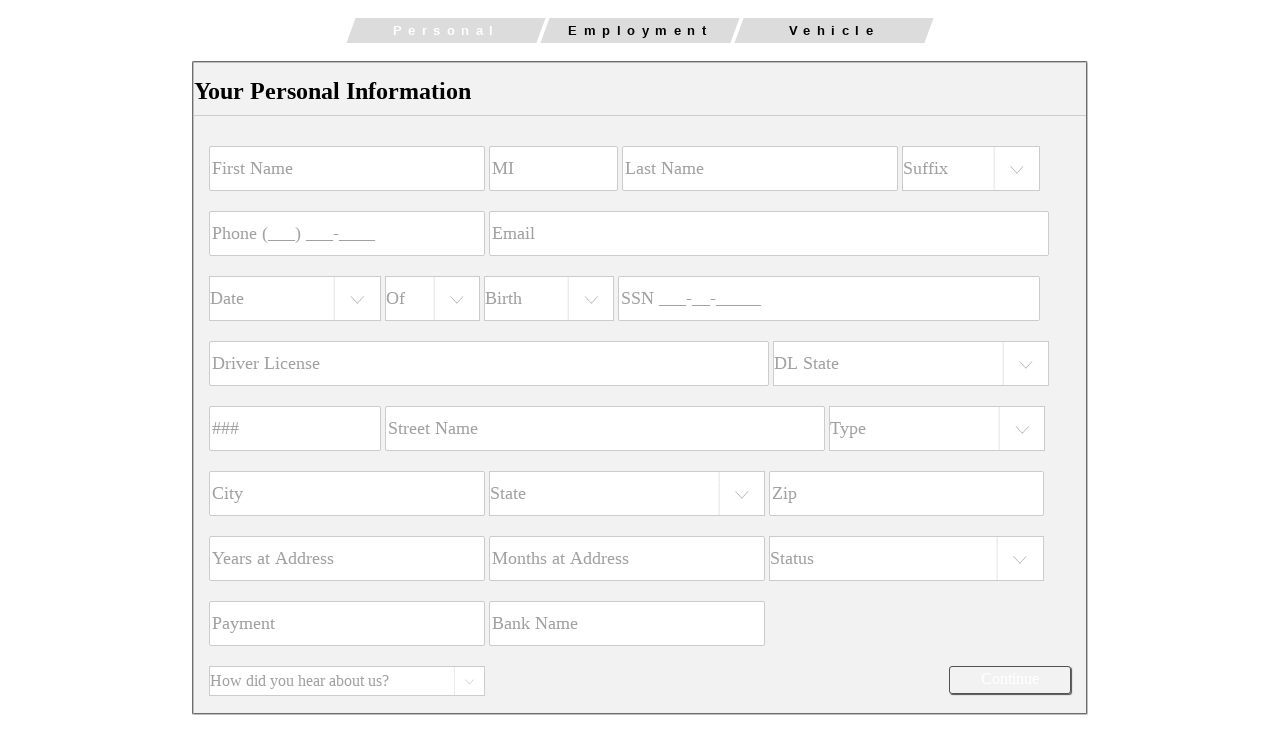

--- FILE ---
content_type: text/html; charset=utf-8
request_url: https://vms.autorevo.com/credit_application/new?id=32d1f7bb-4bd5-4569-b027-3412a9f76bdc&iid=7307802
body_size: 10271
content:
<html>
<head>
<script src="https://ajax.googleapis.com/ajax/libs/jquery/1.11.0/jquery.min.js" type="text/javascript"></script>
<link href="/assets/credit_application-9bd4a77feae0a1509cdd7593db1cbeca.css" media="screen" rel="stylesheet" type="text/css" />
<meta content='width=device-width, initial-scale=1, user-scalable=no' name='viewport'>
<style>
  .nextify, input[type="submit"] {
    background: #;
    color: #FFF;
  }
  fieldset {
     border: 1px solid #;
  }
  .notice {
    color: #;
  }
  .active-progress {
    background-color: # !important;
    color: #FFF !important;
  }
</style>
</head>
<body>
<div id='credit-content'>
<div id='header'>
</div>
<div style='clear:both'></div>
<div class='progress'>
<span class='active-progress' id='progress-first'>
<div>
Personal
</div>
</span>
<span id='progress-second'>
<div>
Employment
</div>
</span>
<span id='progress-co'>
<div>
Co-Applicant
</div>
</span>
<span id='progress-final'>
<div>
Vehicle
</div>
</span>
</div>
<br>
<div>
<form accept-charset="UTF-8" action="https://vms.autorevo.com/credit_application" autocomplete="off" class="new_credit_application" id="new_credit_application" method="post"><div style="margin:0;padding:0;display:inline"><input name="utf8" type="hidden" value="&#x2713;" /><input name="authenticity_token" type="hidden" value="LaPaWxicYVmV0jajTM04dvNFBhQS0xhqeT43JfKq/uM=" /></div><input id="credit_application_AccountID" name="credit_application[AccountID]" type="hidden" value="2665" />
<input id="credit_application_InventoryID" name="credit_application[InventoryID]" type="hidden" value="7307802" />
<fieldset class='active-fs' id='fs-first'>
<div id='personal'>
<h2 class='credit-header'>
Your Personal Information
</h2>
<input class="required-first validate" id="credit_application_first" name="credit_application[first]" placeholder="First Name" type="text" />
<input id="credit_application_middle" maxlength="2" name="credit_application[middle]" placeholder="MI" type="text" />
<input class="required-first validate" id="credit_application_last" name="credit_application[last]" placeholder="Last Name" type="text" />
<select id="credit_application_suffix" name="credit_application[suffix]"><option value="">Suffix</option>
<option value="Jr">Jr</option>
<option value="Sr">Sr</option>
<option value="I">I</option>
<option value="II">II</option>
<option value="III">III</option>
<option value="IV">IV</option></select>
<input class="required-first validate" id="credit_application_phone" name="credit_application[phone]" placeholder="Phone (___) ___-____" type="text" />
<input class="required-first validate" id="credit_application_email" name="credit_application[email]" placeholder="Email" type="email" />
<select class="required-first validate" id="credit_application_DOB_2i" name="credit_application[DOB(2i)]">
<option value="">Date</option>
<option value="1">January</option>
<option value="2">February</option>
<option value="3">March</option>
<option value="4">April</option>
<option value="5">May</option>
<option value="6">June</option>
<option value="7">July</option>
<option value="8">August</option>
<option value="9">September</option>
<option value="10">October</option>
<option value="11">November</option>
<option value="12">December</option>
</select>
<select class="required-first validate" id="credit_application_DOB_3i" name="credit_application[DOB(3i)]">
<option value="">Of</option>
<option value="1">1</option>
<option value="2">2</option>
<option value="3">3</option>
<option value="4">4</option>
<option value="5">5</option>
<option value="6">6</option>
<option value="7">7</option>
<option value="8">8</option>
<option value="9">9</option>
<option value="10">10</option>
<option value="11">11</option>
<option value="12">12</option>
<option value="13">13</option>
<option value="14">14</option>
<option value="15">15</option>
<option value="16">16</option>
<option value="17">17</option>
<option value="18">18</option>
<option value="19">19</option>
<option value="20">20</option>
<option value="21">21</option>
<option value="22">22</option>
<option value="23">23</option>
<option value="24">24</option>
<option value="25">25</option>
<option value="26">26</option>
<option value="27">27</option>
<option value="28">28</option>
<option value="29">29</option>
<option value="30">30</option>
<option value="31">31</option>
</select>
<select class="required-first validate" id="credit_application_DOB_1i" name="credit_application[DOB(1i)]">
<option value="">Birth</option>
<option value="2008">2008</option>
<option value="2007">2007</option>
<option value="2006">2006</option>
<option value="2005">2005</option>
<option value="2004">2004</option>
<option value="2003">2003</option>
<option value="2002">2002</option>
<option value="2001">2001</option>
<option value="2000">2000</option>
<option value="1999">1999</option>
<option value="1998">1998</option>
<option value="1997">1997</option>
<option value="1996">1996</option>
<option value="1995">1995</option>
<option value="1994">1994</option>
<option value="1993">1993</option>
<option value="1992">1992</option>
<option value="1991">1991</option>
<option value="1990">1990</option>
<option value="1989">1989</option>
<option value="1988">1988</option>
<option value="1987">1987</option>
<option value="1986">1986</option>
<option value="1985">1985</option>
<option value="1984">1984</option>
<option value="1983">1983</option>
<option value="1982">1982</option>
<option value="1981">1981</option>
<option value="1980">1980</option>
<option value="1979">1979</option>
<option value="1978">1978</option>
<option value="1977">1977</option>
<option value="1976">1976</option>
<option value="1975">1975</option>
<option value="1974">1974</option>
<option value="1973">1973</option>
<option value="1972">1972</option>
<option value="1971">1971</option>
<option value="1970">1970</option>
<option value="1969">1969</option>
<option value="1968">1968</option>
<option value="1967">1967</option>
<option value="1966">1966</option>
<option value="1965">1965</option>
<option value="1964">1964</option>
<option value="1963">1963</option>
<option value="1962">1962</option>
<option value="1961">1961</option>
<option value="1960">1960</option>
<option value="1959">1959</option>
<option value="1958">1958</option>
<option value="1957">1957</option>
<option value="1956">1956</option>
<option value="1955">1955</option>
<option value="1954">1954</option>
<option value="1953">1953</option>
<option value="1952">1952</option>
<option value="1951">1951</option>
<option value="1950">1950</option>
<option value="1949">1949</option>
<option value="1948">1948</option>
<option value="1947">1947</option>
<option value="1946">1946</option>
<option value="1945">1945</option>
<option value="1944">1944</option>
<option value="1943">1943</option>
<option value="1942">1942</option>
<option value="1941">1941</option>
<option value="1940">1940</option>
<option value="1939">1939</option>
<option value="1938">1938</option>
<option value="1937">1937</option>
<option value="1936">1936</option>
<option value="1935">1935</option>
<option value="1934">1934</option>
<option value="1933">1933</option>
<option value="1932">1932</option>
<option value="1931">1931</option>
<option value="1930">1930</option>
<option value="1929">1929</option>
<option value="1928">1928</option>
<option value="1927">1927</option>
</select>

<input class="required-first validate" id="credit_application_social" name="credit_application[social]" placeholder="SSN ___-__-_____" type="text" />
<input class="required-first validate" id="credit_application_driver_license" name="credit_application[driver_license]" placeholder="Driver License" type="text" />
<select class="required-first validate" id="credit_application_driver_license_state" name="credit_application[driver_license_state]"><option value="">DL State</option>
<option value="AL">ALABAMA</option>
<option value="AK">ALASKA</option>
<option value="AZ">ARIZONA</option>
<option value="AR">ARKANSAS</option>
<option value="CA">CALIFORNIA</option>
<option value="CO">COLORADO</option>
<option value="CT">CONNECTICUT</option>
<option value="DE">DELAWARE</option>
<option value="DC">DISTRICT OF COLUMBIA</option>
<option value="FL">FLORIDA</option>
<option value="GA">GEORGIA</option>
<option value="HI">HAWAII</option>
<option value="ID">IDAHO</option>
<option value="IL">ILLINOIS</option>
<option value="IN">INDIANA</option>
<option value="IA">IOWA</option>
<option value="KS">KANSAS</option>
<option value="KY">KENTUCKY</option>
<option value="LA">LOUISIANA</option>
<option value="ME">MAINE</option>
<option value="MD">MARYLAND</option>
<option value="MA">MASSACHUSETTS</option>
<option value="MI">MICHIGAN</option>
<option value="MN">MINNESOTA</option>
<option value="MS">MISSISSIPPI</option>
<option value="MO">MISSOURI</option>
<option value="MT">MONTANA</option>
<option value="NE">NEBRASKA</option>
<option value="NV">NEVADA</option>
<option value="NH">NEW HAMPSHIRE</option>
<option value="NJ">NEW JERSEY</option>
<option value="NM">NEW MEXICO</option>
<option value="NY">NEW YORK</option>
<option value="NC">NORTH CAROLINA</option>
<option value="ND">NORTH DAKOTA</option>
<option value="OH">OHIO</option>
<option value="OK">OKLAHOMA</option>
<option value="OR">OREGON</option>
<option value="PA">PENNSYLVANIA</option>
<option value="RI">RHODE ISLAND</option>
<option value="SC">SOUTH CAROLINA</option>
<option value="SD">SOUTH DAKOTA</option>
<option value="TN">TENNESSEE</option>
<option value="TX">TEXAS</option>
<option value="UT">UTAH</option>
<option value="VT">VERMONT</option>
<option value="VA">VIRGINIA</option>
<option value="WA">WASHINGTON</option>
<option value="WV">WEST VIRGINIA</option>
<option value="WI">WISCONSIN</option>
<option value="WY">WYOMING</option></select>
<input class="required-first validate" id="credit_application_address_num" maxlength="6" name="credit_application[address_num]" placeholder="###" type="text" />
<input class="required-first validate" id="credit_application_address" name="credit_application[address]" placeholder="Street Name" type="text" />
<select class="required-first validate" id="credit_application_address_type" name="credit_application[address_type]"><option value="">Type</option>
<option value="AVE">AVE</option>
<option value="BLVD">BLVD</option>
<option value="CIR">CIR</option>
<option value="CT">CT</option>
<option value="CRES">CRES</option>
<option value="DR">DR</option>
<option value="FWY">FWY</option>
<option value="HWY">HWY</option>
<option value="LN">LN</option>
<option value="LOOP">LOOP</option>
<option value="PKWY">PKWY</option>
<option value="PL">PL</option>
<option value="PLZ">PLZ</option>
<option value="RD">RD</option>
<option value="SQ">SQ</option>
<option value="ST">ST</option>
<option value="TER">TER</option>
<option value="TRL">TRL</option>
<option value="TPKE">TPKE</option>
<option value="WAY">WAY</option></select>
<input class="required-first validate" id="credit_application_city" name="credit_application[city]" placeholder="City" type="text" />
<select class="required-first validate" id="credit_application_state" name="credit_application[state]"><option value="">State</option>
<option value="AL">ALABAMA</option>
<option value="AK">ALASKA</option>
<option value="AZ">ARIZONA</option>
<option value="AR">ARKANSAS</option>
<option value="CA">CALIFORNIA</option>
<option value="CO">COLORADO</option>
<option value="CT">CONNECTICUT</option>
<option value="DE">DELAWARE</option>
<option value="DC">DISTRICT OF COLUMBIA</option>
<option value="FL">FLORIDA</option>
<option value="GA">GEORGIA</option>
<option value="HI">HAWAII</option>
<option value="ID">IDAHO</option>
<option value="IL">ILLINOIS</option>
<option value="IN">INDIANA</option>
<option value="IA">IOWA</option>
<option value="KS">KANSAS</option>
<option value="KY">KENTUCKY</option>
<option value="LA">LOUISIANA</option>
<option value="ME">MAINE</option>
<option value="MD">MARYLAND</option>
<option value="MA">MASSACHUSETTS</option>
<option value="MI">MICHIGAN</option>
<option value="MN">MINNESOTA</option>
<option value="MS">MISSISSIPPI</option>
<option value="MO">MISSOURI</option>
<option value="MT">MONTANA</option>
<option value="NE">NEBRASKA</option>
<option value="NV">NEVADA</option>
<option value="NH">NEW HAMPSHIRE</option>
<option value="NJ">NEW JERSEY</option>
<option value="NM">NEW MEXICO</option>
<option value="NY">NEW YORK</option>
<option value="NC">NORTH CAROLINA</option>
<option value="ND">NORTH DAKOTA</option>
<option value="OH">OHIO</option>
<option value="OK">OKLAHOMA</option>
<option value="OR">OREGON</option>
<option value="PA">PENNSYLVANIA</option>
<option value="RI">RHODE ISLAND</option>
<option value="SC">SOUTH CAROLINA</option>
<option value="SD">SOUTH DAKOTA</option>
<option value="TN">TENNESSEE</option>
<option value="TX">TEXAS</option>
<option value="UT">UTAH</option>
<option value="VT">VERMONT</option>
<option value="VA">VIRGINIA</option>
<option value="WA">WASHINGTON</option>
<option value="WV">WEST VIRGINIA</option>
<option value="WI">WISCONSIN</option>
<option value="WY">WYOMING</option></select>
<input class="required-first validate" id="credit_application_ZIP" name="credit_application[ZIP]" placeholder="Zip" type="text" />
<input class="required-first validate" id="credit_application_residence_years" min="0" name="credit_application[residence_years]" placeholder="Years at Address" type="number" />
<input class="required-first validate" id="credit_application_residence_months" min="0" name="credit_application[residence_months]" placeholder="Months at Address" type="number" value="" />
<select class="required-first validate" id="credit_application_residence_status" name="credit_application[residence_status]"><option value="">Status</option>
<option value="Homeowner">Homeowner</option>
<option value="Rent">Rent</option>
<option value="Family">Family</option>
<option value="Other">Other</option></select>
<input class="required-first validate" id="credit_application_housing_cost" name="credit_application[housing_cost]" placeholder="Payment" type="text" />
<input class="required-first validate" id="credit_application_bank_name" name="credit_application[bank_name]" placeholder="Bank Name" type="text" />
<div id='addt-address-info'>
<small class='notice'>
Additional address information is required.
</small>
<br>
<input class="addtl-address validate" id="credit_application_addtl_address_num" maxlength="6" name="credit_application[addtl_address_num]" placeholder="###" type="text" />
<input class="addtl-address validate" id="credit_application_addtl_address" name="credit_application[addtl_address]" placeholder="Street Name" type="text" />
<select class="addtl-address validate" id="credit_application_addtl_address_type" name="credit_application[addtl_address_type]"><option value="">Type</option>
<option value="AVE">AVE</option>
<option value="BLVD">BLVD</option>
<option value="CIR">CIR</option>
<option value="CT">CT</option>
<option value="CRES">CRES</option>
<option value="DR">DR</option>
<option value="FWY">FWY</option>
<option value="HWY">HWY</option>
<option value="LN">LN</option>
<option value="LOOP">LOOP</option>
<option value="PKWY">PKWY</option>
<option value="PL">PL</option>
<option value="PLZ">PLZ</option>
<option value="RD">RD</option>
<option value="SQ">SQ</option>
<option value="ST">ST</option>
<option value="TER">TER</option>
<option value="TRL">TRL</option>
<option value="TPKE">TPKE</option>
<option value="WAY">WAY</option></select>
<input class="addtl-address validate" id="credit_application_addtl_city" name="credit_application[addtl_city]" placeholder="City" type="text" />
<select class="addtl-address validate" id="credit_application_addtl_state" name="credit_application[addtl_state]"><option value="">State</option>
<option value="AL">ALABAMA</option>
<option value="AK">ALASKA</option>
<option value="AZ">ARIZONA</option>
<option value="AR">ARKANSAS</option>
<option value="CA">CALIFORNIA</option>
<option value="CO">COLORADO</option>
<option value="CT">CONNECTICUT</option>
<option value="DE">DELAWARE</option>
<option value="DC">DISTRICT OF COLUMBIA</option>
<option value="FL">FLORIDA</option>
<option value="GA">GEORGIA</option>
<option value="HI">HAWAII</option>
<option value="ID">IDAHO</option>
<option value="IL">ILLINOIS</option>
<option value="IN">INDIANA</option>
<option value="IA">IOWA</option>
<option value="KS">KANSAS</option>
<option value="KY">KENTUCKY</option>
<option value="LA">LOUISIANA</option>
<option value="ME">MAINE</option>
<option value="MD">MARYLAND</option>
<option value="MA">MASSACHUSETTS</option>
<option value="MI">MICHIGAN</option>
<option value="MN">MINNESOTA</option>
<option value="MS">MISSISSIPPI</option>
<option value="MO">MISSOURI</option>
<option value="MT">MONTANA</option>
<option value="NE">NEBRASKA</option>
<option value="NV">NEVADA</option>
<option value="NH">NEW HAMPSHIRE</option>
<option value="NJ">NEW JERSEY</option>
<option value="NM">NEW MEXICO</option>
<option value="NY">NEW YORK</option>
<option value="NC">NORTH CAROLINA</option>
<option value="ND">NORTH DAKOTA</option>
<option value="OH">OHIO</option>
<option value="OK">OKLAHOMA</option>
<option value="OR">OREGON</option>
<option value="PA">PENNSYLVANIA</option>
<option value="RI">RHODE ISLAND</option>
<option value="SC">SOUTH CAROLINA</option>
<option value="SD">SOUTH DAKOTA</option>
<option value="TN">TENNESSEE</option>
<option value="TX">TEXAS</option>
<option value="UT">UTAH</option>
<option value="VT">VERMONT</option>
<option value="VA">VIRGINIA</option>
<option value="WA">WASHINGTON</option>
<option value="WV">WEST VIRGINIA</option>
<option value="WI">WISCONSIN</option>
<option value="WY">WYOMING</option></select>
<input class="addtl-address validate" id="credit_application_addtl_ZIP" name="credit_application[addtl_ZIP]" placeholder="Zip" type="text" />
<input class="addtl-address validate" id="credit_application_addtl_residence_years" min="0" name="credit_application[addtl_residence_years]" placeholder="Years at Address" type="number" />
<input class="addtl-address validate" id="credit_application_addtl_residence_months" min="0" name="credit_application[addtl_residence_months]" placeholder="Months at Address" type="number" value="" />
<select class="addtl-address validate" id="credit_application_addtl_residence_status" name="credit_application[addtl_residence_status]"><option value="">Status</option>
<option value="Homeowner">Homeowner</option>
<option value="Rent">Rent</option>
<option value="Family">Family</option>
<option value="Other">Other</option></select>
</div>
<div class='clear'></div>
</div>
<div id='lead_source'>
<select class="small-select validate" id="credit_application_lead_source" name="credit_application[lead_source]"><option value="">How did you hear about us?</option>
<option value="Walk-In">Walk-In</option>
<option value="Website">Website</option>
<option value="Facebook">Facebook</option>
<option value="Craigslist">Craigslist</option>
<option value="Broadcast TV">Broadcast TV</option>
<option value="Cable TV">Cable TV</option>
<option value="Radio">Radio</option>
<option value="Internet Radio">Internet Radio</option>
<option value="Customer Referral">Customer Referral</option>
<option value="Employee Referral">Employee Referral</option>
<option value="Other">Other</option></select>
</div>
<div class='nextify' id='page-one-next'>
Continue
</div>
</fieldset>

<fieldset id='fs-second'>
<div id='app_type'>
<h2 class='credit-header'>
Application Type
</h2>
<div class='app_type_row' id='application_type'>
<div>
<h4>
Type
</h4>
</div>
<div class='at_buttons'>
<span>
<input class="credit_application_b_type" id="credit_application_b_type_individual" name="credit_application[b_type]" type="radio" value="Individual" />
<label for="credit_application_b_type_individual">Individual</label>
</span>
<span>
<input class="credit_application_b_type" id="credit_application_b_type_joint" name="credit_application[b_type]" type="radio" value="Joint" />
<label for="credit_application_b_type_joint">Joint</label>
</span>
</div>
</div>
<div class='app_type_row' id='trade_in'>
<div>
<h4>
Trade?
</h4>
</div>
<div class='at_buttons'>
<span>
<input class="credit_application_trade_in" id="credit_application_trade_yes" name="credit_application[trade]" type="radio" value="Yes" />
<label for="credit_application_trade_yes">Yes</label>
</span>
<span>
<input class="credit_application_trade_in" id="credit_application_trade_no" name="credit_application[trade]" type="radio" value="No" />
<label for="credit_application_trade_no">No</label>
</span>
</div>
</div>
</div>
<div class='clear'></div>
<br>
<div id='employment'>
<h2 class='credit-header'>
Employment Information
</h2>
<select class="required-second validate" id="credit_application_employment_type" name="credit_application[employment_type]"><option value="">Empl. Type</option>
<option value="Employed">Employed</option>
<option value="Unemployed">Unemployed</option>
<option value="Self-Employed">Self-Employed</option>
<option value="Homemaker">Homemaker</option>
<option value="Military">Military</option>
<option value="Retired">Retired</option>
<option value="Student">Student</option>
<option value="Disability">Disability</option>
<option value="Other">Other</option></select>
<input class="required-second validate" id="credit_application_employer" name="credit_application[employer]" placeholder="Employer" type="text" />
<input class="required-second validate" id="credit_application_position" name="credit_application[position]" placeholder="Position" type="text" />
<input class="required-second validate emp_address" id="credit_application_employer_address" name="credit_application[employer_address]" placeholder="Employer Address" type="text" />
<input class="required-second validate emp_city" id="credit_application_employer_city" name="credit_application[employer_city]" placeholder="City" type="text" />
<select class="required-second validate emp_state" id="credit_application_employer_state" name="credit_application[employer_state]"><option value="">State</option>
<option value="AL">ALABAMA</option>
<option value="AK">ALASKA</option>
<option value="AZ">ARIZONA</option>
<option value="AR">ARKANSAS</option>
<option value="CA">CALIFORNIA</option>
<option value="CO">COLORADO</option>
<option value="CT">CONNECTICUT</option>
<option value="DE">DELAWARE</option>
<option value="DC">DISTRICT OF COLUMBIA</option>
<option value="FL">FLORIDA</option>
<option value="GA">GEORGIA</option>
<option value="HI">HAWAII</option>
<option value="ID">IDAHO</option>
<option value="IL">ILLINOIS</option>
<option value="IN">INDIANA</option>
<option value="IA">IOWA</option>
<option value="KS">KANSAS</option>
<option value="KY">KENTUCKY</option>
<option value="LA">LOUISIANA</option>
<option value="ME">MAINE</option>
<option value="MD">MARYLAND</option>
<option value="MA">MASSACHUSETTS</option>
<option value="MI">MICHIGAN</option>
<option value="MN">MINNESOTA</option>
<option value="MS">MISSISSIPPI</option>
<option value="MO">MISSOURI</option>
<option value="MT">MONTANA</option>
<option value="NE">NEBRASKA</option>
<option value="NV">NEVADA</option>
<option value="NH">NEW HAMPSHIRE</option>
<option value="NJ">NEW JERSEY</option>
<option value="NM">NEW MEXICO</option>
<option value="NY">NEW YORK</option>
<option value="NC">NORTH CAROLINA</option>
<option value="ND">NORTH DAKOTA</option>
<option value="OH">OHIO</option>
<option value="OK">OKLAHOMA</option>
<option value="OR">OREGON</option>
<option value="PA">PENNSYLVANIA</option>
<option value="RI">RHODE ISLAND</option>
<option value="SC">SOUTH CAROLINA</option>
<option value="SD">SOUTH DAKOTA</option>
<option value="TN">TENNESSEE</option>
<option value="TX">TEXAS</option>
<option value="UT">UTAH</option>
<option value="VT">VERMONT</option>
<option value="VA">VIRGINIA</option>
<option value="WA">WASHINGTON</option>
<option value="WV">WEST VIRGINIA</option>
<option value="WI">WISCONSIN</option>
<option value="WY">WYOMING</option></select>
<input class="required-second validate emp_zip" id="credit_application_employer_ZIP" name="credit_application[employer_ZIP]" placeholder="Zip" type="text" />
<input class="required-second validate" id="credit_application_employer_phone" name="credit_application[employer_phone]" placeholder="Empl Phone (___) ___-____" type="text" />
<input class="required-second validate" id="credit_application_salary" name="credit_application[salary]" placeholder="Salary" type="text" />
<select class="required-second validate" id="credit_application_salary_type" name="credit_application[salary_type]"><option value="">Salary Type</option>
<option value="Monthly">Monthly</option>
<option value="Annual">Annual</option></select>
<input class="required-second validate" id="credit_application_years_employed" min="0" name="credit_application[years_employed]" placeholder="Years Employed" type="number" />
<input class="required-second validate" id="credit_application_months_employed" min="0" name="credit_application[months_employed]" placeholder="Months Employed" type="number" value="" />
<div id='prev-employment'>
<small class='notice'>
Additional employment information is required.
</small>
<br>
<select class="prev-employment validate" id="credit_application_prev_employment_type" name="credit_application[prev_employment_type]"><option value="">Empl. Type</option>
<option value="Employed">Employed</option>
<option value="Unemployed">Unemployed</option>
<option value="Self-Employed">Self-Employed</option>
<option value="Homemaker">Homemaker</option>
<option value="Military">Military</option>
<option value="Retired">Retired</option>
<option value="Student">Student</option>
<option value="Disability">Disability</option>
<option value="Other">Other</option></select>
<input class="prev-employment validate" id="credit_application_prev_employer" name="credit_application[prev_employer]" placeholder="Employer" type="text" />
<input class="prev-employment validate" id="credit_application_prev_position" name="credit_application[prev_position]" placeholder="Position" type="text" />
<input class="prev-employment validate" id="credit_application_prev_salary" name="credit_application[prev_salary]" placeholder="Salary" type="text" />
<select class="prev-employment validate" id="credit_application_prev_salary_type" name="credit_application[prev_salary_type]"><option value="">Salary Type</option>
<option value="Monthly">Monthly</option>
<option value="Annual">Annual</option></select>
</div>
</div>
<div class='clear'></div>
<div class='nextify' id='page-two-next'>
Continue
</div>
<div class='backitup' id='page-two-back'>
Back
</div>
</fieldset>

<fieldset id='fs-co-applicant'>
<div id='co-applicant'>
<div id='co-app-personal'>
<h2 class='credit-header'>
Co-Application Information
</h2>
<input class="co-app validate" id="credit_application_co_first" name="credit_application[co_first]" placeholder="First Name" type="text" />
<input id="credit_application_co_middle" maxlength="2" name="credit_application[co_middle]" placeholder="MI" type="text" />
<input class="co-app validate" id="credit_application_co_last" name="credit_application[co_last]" placeholder="Last Name" type="text" />
<select id="credit_application_co_suffix" name="credit_application[co_suffix]"><option value="">Suffix</option>
<option value="Jr">Jr</option>
<option value="Sr">Sr</option>
<option value="I">I</option>
<option value="II">II</option>
<option value="III">III</option>
<option value="IV">IV</option></select>
<input class="co-app validate" id="credit_application_co_phone" name="credit_application[co_phone]" placeholder="Phone (___) ___-____" type="text" />
<input class="co-app validate" id="credit_application_co_email" name="credit_application[co_email]" placeholder="Email" type="email" />
<select class="credit-dob co-app validate" id="credit_application_co_DOB_2i" name="credit_application[co_DOB(2i)]">
<option value="">Date</option>
<option value="1">January</option>
<option value="2">February</option>
<option value="3">March</option>
<option value="4">April</option>
<option value="5">May</option>
<option value="6">June</option>
<option value="7">July</option>
<option value="8">August</option>
<option value="9">September</option>
<option value="10">October</option>
<option value="11">November</option>
<option value="12">December</option>
</select>
<select class="credit-dob co-app validate" id="credit_application_co_DOB_3i" name="credit_application[co_DOB(3i)]">
<option value="">Of</option>
<option value="1">1</option>
<option value="2">2</option>
<option value="3">3</option>
<option value="4">4</option>
<option value="5">5</option>
<option value="6">6</option>
<option value="7">7</option>
<option value="8">8</option>
<option value="9">9</option>
<option value="10">10</option>
<option value="11">11</option>
<option value="12">12</option>
<option value="13">13</option>
<option value="14">14</option>
<option value="15">15</option>
<option value="16">16</option>
<option value="17">17</option>
<option value="18">18</option>
<option value="19">19</option>
<option value="20">20</option>
<option value="21">21</option>
<option value="22">22</option>
<option value="23">23</option>
<option value="24">24</option>
<option value="25">25</option>
<option value="26">26</option>
<option value="27">27</option>
<option value="28">28</option>
<option value="29">29</option>
<option value="30">30</option>
<option value="31">31</option>
</select>
<select class="credit-dob co-app validate" id="credit_application_co_DOB_1i" name="credit_application[co_DOB(1i)]">
<option value="">Birth</option>
<option value="2008">2008</option>
<option value="2007">2007</option>
<option value="2006">2006</option>
<option value="2005">2005</option>
<option value="2004">2004</option>
<option value="2003">2003</option>
<option value="2002">2002</option>
<option value="2001">2001</option>
<option value="2000">2000</option>
<option value="1999">1999</option>
<option value="1998">1998</option>
<option value="1997">1997</option>
<option value="1996">1996</option>
<option value="1995">1995</option>
<option value="1994">1994</option>
<option value="1993">1993</option>
<option value="1992">1992</option>
<option value="1991">1991</option>
<option value="1990">1990</option>
<option value="1989">1989</option>
<option value="1988">1988</option>
<option value="1987">1987</option>
<option value="1986">1986</option>
<option value="1985">1985</option>
<option value="1984">1984</option>
<option value="1983">1983</option>
<option value="1982">1982</option>
<option value="1981">1981</option>
<option value="1980">1980</option>
<option value="1979">1979</option>
<option value="1978">1978</option>
<option value="1977">1977</option>
<option value="1976">1976</option>
<option value="1975">1975</option>
<option value="1974">1974</option>
<option value="1973">1973</option>
<option value="1972">1972</option>
<option value="1971">1971</option>
<option value="1970">1970</option>
<option value="1969">1969</option>
<option value="1968">1968</option>
<option value="1967">1967</option>
<option value="1966">1966</option>
<option value="1965">1965</option>
<option value="1964">1964</option>
<option value="1963">1963</option>
<option value="1962">1962</option>
<option value="1961">1961</option>
<option value="1960">1960</option>
<option value="1959">1959</option>
<option value="1958">1958</option>
<option value="1957">1957</option>
<option value="1956">1956</option>
<option value="1955">1955</option>
<option value="1954">1954</option>
<option value="1953">1953</option>
<option value="1952">1952</option>
<option value="1951">1951</option>
<option value="1950">1950</option>
<option value="1949">1949</option>
<option value="1948">1948</option>
<option value="1947">1947</option>
<option value="1946">1946</option>
<option value="1945">1945</option>
<option value="1944">1944</option>
<option value="1943">1943</option>
<option value="1942">1942</option>
<option value="1941">1941</option>
<option value="1940">1940</option>
<option value="1939">1939</option>
<option value="1938">1938</option>
<option value="1937">1937</option>
<option value="1936">1936</option>
<option value="1935">1935</option>
<option value="1934">1934</option>
<option value="1933">1933</option>
<option value="1932">1932</option>
<option value="1931">1931</option>
<option value="1930">1930</option>
<option value="1929">1929</option>
<option value="1928">1928</option>
<option value="1927">1927</option>
</select>

<input class="co-app validate" id="credit_application_co_social" name="credit_application[co_social]" placeholder="SSN ___-__-_____" type="text" />
<input class="co-app validate" id="credit_application_co_driver_license" name="credit_application[co_driver_license]" placeholder="Driver License" type="text" />
<select class="co-app validate" id="credit_application_co_driver_license_state" name="credit_application[co_driver_license_state]"><option value="">DL State</option>
<option value="AL">ALABAMA</option>
<option value="AK">ALASKA</option>
<option value="AZ">ARIZONA</option>
<option value="AR">ARKANSAS</option>
<option value="CA">CALIFORNIA</option>
<option value="CO">COLORADO</option>
<option value="CT">CONNECTICUT</option>
<option value="DE">DELAWARE</option>
<option value="DC">DISTRICT OF COLUMBIA</option>
<option value="FL">FLORIDA</option>
<option value="GA">GEORGIA</option>
<option value="HI">HAWAII</option>
<option value="ID">IDAHO</option>
<option value="IL">ILLINOIS</option>
<option value="IN">INDIANA</option>
<option value="IA">IOWA</option>
<option value="KS">KANSAS</option>
<option value="KY">KENTUCKY</option>
<option value="LA">LOUISIANA</option>
<option value="ME">MAINE</option>
<option value="MD">MARYLAND</option>
<option value="MA">MASSACHUSETTS</option>
<option value="MI">MICHIGAN</option>
<option value="MN">MINNESOTA</option>
<option value="MS">MISSISSIPPI</option>
<option value="MO">MISSOURI</option>
<option value="MT">MONTANA</option>
<option value="NE">NEBRASKA</option>
<option value="NV">NEVADA</option>
<option value="NH">NEW HAMPSHIRE</option>
<option value="NJ">NEW JERSEY</option>
<option value="NM">NEW MEXICO</option>
<option value="NY">NEW YORK</option>
<option value="NC">NORTH CAROLINA</option>
<option value="ND">NORTH DAKOTA</option>
<option value="OH">OHIO</option>
<option value="OK">OKLAHOMA</option>
<option value="OR">OREGON</option>
<option value="PA">PENNSYLVANIA</option>
<option value="RI">RHODE ISLAND</option>
<option value="SC">SOUTH CAROLINA</option>
<option value="SD">SOUTH DAKOTA</option>
<option value="TN">TENNESSEE</option>
<option value="TX">TEXAS</option>
<option value="UT">UTAH</option>
<option value="VT">VERMONT</option>
<option value="VA">VIRGINIA</option>
<option value="WA">WASHINGTON</option>
<option value="WV">WEST VIRGINIA</option>
<option value="WI">WISCONSIN</option>
<option value="WY">WYOMING</option></select>
<input class="co-app validate" id="credit_application_co_address_num" maxlength="6" name="credit_application[co_address_num]" placeholder="###" type="text" />
<input class="co-app validate" id="credit_application_co_address" name="credit_application[co_address]" placeholder="Street Name" type="text" />
<select class="co-app validate" id="credit_application_co_address_type" name="credit_application[co_address_type]"><option value="">Type</option>
<option value="AVE">AVE</option>
<option value="BLVD">BLVD</option>
<option value="CIR">CIR</option>
<option value="CT">CT</option>
<option value="CRES">CRES</option>
<option value="DR">DR</option>
<option value="FWY">FWY</option>
<option value="HWY">HWY</option>
<option value="LN">LN</option>
<option value="LOOP">LOOP</option>
<option value="PKWY">PKWY</option>
<option value="PL">PL</option>
<option value="PLZ">PLZ</option>
<option value="RD">RD</option>
<option value="SQ">SQ</option>
<option value="ST">ST</option>
<option value="TER">TER</option>
<option value="TRL">TRL</option>
<option value="TPKE">TPKE</option>
<option value="WAY">WAY</option></select>
<input class="co-app validate" id="credit_application_co_city" name="credit_application[co_city]" placeholder="City" type="text" />
<select class="co-app validate" id="credit_application_co_state" name="credit_application[co_state]"><option value="">State</option>
<option value="AL">ALABAMA</option>
<option value="AK">ALASKA</option>
<option value="AZ">ARIZONA</option>
<option value="AR">ARKANSAS</option>
<option value="CA">CALIFORNIA</option>
<option value="CO">COLORADO</option>
<option value="CT">CONNECTICUT</option>
<option value="DE">DELAWARE</option>
<option value="DC">DISTRICT OF COLUMBIA</option>
<option value="FL">FLORIDA</option>
<option value="GA">GEORGIA</option>
<option value="HI">HAWAII</option>
<option value="ID">IDAHO</option>
<option value="IL">ILLINOIS</option>
<option value="IN">INDIANA</option>
<option value="IA">IOWA</option>
<option value="KS">KANSAS</option>
<option value="KY">KENTUCKY</option>
<option value="LA">LOUISIANA</option>
<option value="ME">MAINE</option>
<option value="MD">MARYLAND</option>
<option value="MA">MASSACHUSETTS</option>
<option value="MI">MICHIGAN</option>
<option value="MN">MINNESOTA</option>
<option value="MS">MISSISSIPPI</option>
<option value="MO">MISSOURI</option>
<option value="MT">MONTANA</option>
<option value="NE">NEBRASKA</option>
<option value="NV">NEVADA</option>
<option value="NH">NEW HAMPSHIRE</option>
<option value="NJ">NEW JERSEY</option>
<option value="NM">NEW MEXICO</option>
<option value="NY">NEW YORK</option>
<option value="NC">NORTH CAROLINA</option>
<option value="ND">NORTH DAKOTA</option>
<option value="OH">OHIO</option>
<option value="OK">OKLAHOMA</option>
<option value="OR">OREGON</option>
<option value="PA">PENNSYLVANIA</option>
<option value="RI">RHODE ISLAND</option>
<option value="SC">SOUTH CAROLINA</option>
<option value="SD">SOUTH DAKOTA</option>
<option value="TN">TENNESSEE</option>
<option value="TX">TEXAS</option>
<option value="UT">UTAH</option>
<option value="VT">VERMONT</option>
<option value="VA">VIRGINIA</option>
<option value="WA">WASHINGTON</option>
<option value="WV">WEST VIRGINIA</option>
<option value="WI">WISCONSIN</option>
<option value="WY">WYOMING</option></select>
<input class="co-app validate" id="credit_application_co_ZIP" name="credit_application[co_ZIP]" placeholder="Zip" type="text" />
<input class="co-app validate" id="credit_application_co_residence_years" min="0" name="credit_application[co_residence_years]" placeholder="Years at Address" type="number" />
<input class="co-app validate" id="credit_application_co_residence_months" min="0" name="credit_application[co_residence_months]" placeholder="Months at Address" type="number" value="" />
<select class="co-app validate" id="credit_application_co_residence_status" name="credit_application[co_residence_status]"><option value="">Status</option>
<option value="Homeowner">Homeowner</option>
<option value="Rent">Rent</option>
<option value="Family">Family</option>
<option value="Other">Other</option></select>
<input class="co-app validate" id="credit_application_co_housing_cost" name="credit_application[co_housing_cost]" placeholder="Payment" type="text" />
<div id='co_addt-address-info'>
<small class='notice'>
Additional address information is required
</small>
<br>
<input class="co-addtl-address validate" id="credit_application_co_addtl_address_num" maxlength="6" name="credit_application[co_addtl_address_num]" placeholder="###" type="text" />
<input class="co-addtl-address validate" id="credit_application_co_addtl_address" name="credit_application[co_addtl_address]" placeholder="Street Name" type="text" />
<select class="co-addtl-address validate" id="credit_application_co_addtl_address_type" name="credit_application[co_addtl_address_type]"><option value="">Type</option>
<option value="AVE">AVE</option>
<option value="BLVD">BLVD</option>
<option value="CIR">CIR</option>
<option value="CT">CT</option>
<option value="CRES">CRES</option>
<option value="DR">DR</option>
<option value="FWY">FWY</option>
<option value="HWY">HWY</option>
<option value="LN">LN</option>
<option value="LOOP">LOOP</option>
<option value="PKWY">PKWY</option>
<option value="PL">PL</option>
<option value="PLZ">PLZ</option>
<option value="RD">RD</option>
<option value="SQ">SQ</option>
<option value="ST">ST</option>
<option value="TER">TER</option>
<option value="TRL">TRL</option>
<option value="TPKE">TPKE</option>
<option value="WAY">WAY</option></select>
<input class="co-addtl-address validate" id="credit_application_co_addtl_city" name="credit_application[co_addtl_city]" placeholder="City" type="text" />
<select class="co-addtl-address validate" id="credit_application_co_addtl_state" name="credit_application[co_addtl_state]"><option value="">State</option>
<option value="AL">ALABAMA</option>
<option value="AK">ALASKA</option>
<option value="AZ">ARIZONA</option>
<option value="AR">ARKANSAS</option>
<option value="CA">CALIFORNIA</option>
<option value="CO">COLORADO</option>
<option value="CT">CONNECTICUT</option>
<option value="DE">DELAWARE</option>
<option value="DC">DISTRICT OF COLUMBIA</option>
<option value="FL">FLORIDA</option>
<option value="GA">GEORGIA</option>
<option value="HI">HAWAII</option>
<option value="ID">IDAHO</option>
<option value="IL">ILLINOIS</option>
<option value="IN">INDIANA</option>
<option value="IA">IOWA</option>
<option value="KS">KANSAS</option>
<option value="KY">KENTUCKY</option>
<option value="LA">LOUISIANA</option>
<option value="ME">MAINE</option>
<option value="MD">MARYLAND</option>
<option value="MA">MASSACHUSETTS</option>
<option value="MI">MICHIGAN</option>
<option value="MN">MINNESOTA</option>
<option value="MS">MISSISSIPPI</option>
<option value="MO">MISSOURI</option>
<option value="MT">MONTANA</option>
<option value="NE">NEBRASKA</option>
<option value="NV">NEVADA</option>
<option value="NH">NEW HAMPSHIRE</option>
<option value="NJ">NEW JERSEY</option>
<option value="NM">NEW MEXICO</option>
<option value="NY">NEW YORK</option>
<option value="NC">NORTH CAROLINA</option>
<option value="ND">NORTH DAKOTA</option>
<option value="OH">OHIO</option>
<option value="OK">OKLAHOMA</option>
<option value="OR">OREGON</option>
<option value="PA">PENNSYLVANIA</option>
<option value="RI">RHODE ISLAND</option>
<option value="SC">SOUTH CAROLINA</option>
<option value="SD">SOUTH DAKOTA</option>
<option value="TN">TENNESSEE</option>
<option value="TX">TEXAS</option>
<option value="UT">UTAH</option>
<option value="VT">VERMONT</option>
<option value="VA">VIRGINIA</option>
<option value="WA">WASHINGTON</option>
<option value="WV">WEST VIRGINIA</option>
<option value="WI">WISCONSIN</option>
<option value="WY">WYOMING</option></select>
<input class="co-addtl-address validate" id="credit_application_co_addtl_ZIP" name="credit_application[co_addtl_ZIP]" placeholder="Zip" type="text" />
<input class="co-addtl-address validate" id="credit_application_co_prev_residence_years" min="0" name="credit_application[co_prev_residence_years]" placeholder="Years at Address" type="number" />
<input class="co-addtl-address validate" id="credit_application_co_addtl_residence_months" min="0" name="credit_application[co_addtl_residence_months]" placeholder="Months at Address" type="number" value="" />
<select class="co-addtl-address validate" id="credit_application_co_prev_residence_status" name="credit_application[co_prev_residence_status]"><option value="">Status</option>
<option value="Homeowner">Homeowner</option>
<option value="Rent">Rent</option>
<option value="Family">Family</option>
<option value="Other">Other</option></select>
</div>
</div>
<div class='clear'></div>
<br>
<div id='co_employment'>
<h2 class='credit-header'>
Co-Applicant Employment Information
</h2>
<select class="co-app validate" id="credit_application_co_employment_type" name="credit_application[co_employment_type]"><option value="">Empl. Type</option>
<option value="Employed">Employed</option>
<option value="Unemployed">Unemployed</option>
<option value="Self-Employed">Self-Employed</option>
<option value="Homemaker">Homemaker</option>
<option value="Military">Military</option>
<option value="Retired">Retired</option>
<option value="Student">Student</option>
<option value="Disability">Disability</option>
<option value="Other">Other</option></select>
<input class="co-app validate" id="credit_application_co_employer" name="credit_application[co_employer]" placeholder="Employer" type="text" />
<input class="co-app validate" id="credit_application_co_position" name="credit_application[co_position]" placeholder="Position" type="text" />
<input class="co-app validate" id="credit_application_co_employer_phone" name="credit_application[co_employer_phone]" placeholder="Phone (___)-__-_____" type="text" />
<input class="co-app validate" id="credit_application_co_salary" name="credit_application[co_salary]" placeholder="Salary" type="text" />
<select class="co-app validate" id="credit_application_co_salary_type" name="credit_application[co_salary_type]"><option value="">Salary Type</option>
<option value="Monthly">Monthly</option>
<option value="Annual">Annual</option></select>
<input class="co-app validate" id="credit_application_co_years_employed" min="0" name="credit_application[co_years_employed]" placeholder="Years Employed" type="number" />
<input class="co-app validate" id="credit_application_co_months_employed" min="0" name="credit_application[co_months_employed]" placeholder="Months Employed" type="number" value="" />
<div id='co_prev-employment'>
<small class='notice'>
Additional employment information is required.
</small>
<br>
<select class="co-prev-employment validate" id="credit_application_co_prev_employment_type" name="credit_application[co_prev_employment_type]"><option value="">Empl. Type</option>
<option value="Employed">Employed</option>
<option value="Unemployed">Unemployed</option>
<option value="Self-Employed">Self-Employed</option>
<option value="Homemaker">Homemaker</option>
<option value="Military">Military</option>
<option value="Retired">Retired</option>
<option value="Student">Student</option>
<option value="Disability">Disability</option>
<option value="Other">Other</option></select>
<input class="co-prev-employment validate" id="credit_application_co_prev_employer" name="credit_application[co_prev_employer]" placeholder="Employer" type="text" />
<input class="co-prev-employment validate" id="credit_application_co_prev_position" name="credit_application[co_prev_position]" placeholder="Position" type="text" />
<input class="co-prev-employment validate" id="credit_application_co_prev_salary" name="credit_application[co_prev_salary]" placeholder="Salary" type="text" />
<select class="co-prev-employment validate" id="credit_application_co_prev_salary_type" name="credit_application[co_prev_salary_type]"><option value="">Salary Type</option>
<option value="Monthly">Monthly</option>
<option value="Annual">Annual</option></select>
</div>
</div>
</div>
<div class='clear'></div>
<div class='nextify' id='co-app-next'>
Continue
</div>
<div class='backitup' id='co-app-back'>
Back
</div>
</fieldset>

<fieldset id='fs-last'>
<div id='vehicle'>
<h2 class='credit-header'>
Your New Vehicle
</h2>
<div id='vehicle_info_div'>
<input class="form-control" id="credit_application_VIN" name="credit_application[VIN]" placeholder="VIN" type="text" value="1FM5K7D89EGB06790" />
<input class="form-control" id="credit_application_stock" name="credit_application[stock]" placeholder="Stock #" type="text" value="11413" />
<select id="credit_application_year" name="credit_application[year]"><option value="2026">2026</option>
<option value="2025">2025</option>
<option value="2024">2024</option>
<option value="2023">2023</option>
<option value="2022">2022</option>
<option value="2021">2021</option>
<option value="2020">2020</option>
<option value="2019">2019</option>
<option value="2018">2018</option>
<option value="2017">2017</option>
<option value="2016">2016</option>
<option value="2015">2015</option>
<option value="2014" selected="selected">2014</option>
<option value="2013">2013</option>
<option value="2012">2012</option>
<option value="2011">2011</option>
<option value="2010">2010</option>
<option value="2009">2009</option>
<option value="2008">2008</option>
<option value="2007">2007</option>
<option value="2006">2006</option>
<option value="2005">2005</option>
<option value="2004">2004</option>
<option value="2003">2003</option>
<option value="2002">2002</option>
<option value="2001">2001</option>
<option value="2000">2000</option>
<option value="1999">1999</option>
<option value="1998">1998</option>
<option value="1997">1997</option>
<option value="1996">1996</option>
<option value="1995">1995</option>
<option value="1994">1994</option>
<option value="1993">1993</option>
<option value="1992">1992</option>
<option value="1991">1991</option>
<option value="1990">1990</option>
<option value="1989">1989</option>
<option value="1988">1988</option>
<option value="1987">1987</option>
<option value="1986">1986</option>
<option value="1985">1985</option>
<option value="1984">1984</option>
<option value="1983">1983</option>
<option value="1982">1982</option>
<option value="1981">1981</option>
<option value="1980">1980</option>
<option value="1979">1979</option>
<option value="1978">1978</option>
<option value="1977">1977</option>
<option value="1976">1976</option>
<option value="1975">1975</option>
<option value="1974">1974</option>
<option value="1973">1973</option>
<option value="1972">1972</option>
<option value="1971">1971</option>
<option value="1970">1970</option>
<option value="1969">1969</option>
<option value="1968">1968</option>
<option value="1967">1967</option>
<option value="1966">1966</option>
<option value="1965">1965</option>
<option value="1964">1964</option>
<option value="1963">1963</option>
<option value="1962">1962</option>
<option value="1961">1961</option>
<option value="1960">1960</option>
<option value="1959">1959</option>
<option value="1958">1958</option>
<option value="1957">1957</option>
<option value="1956">1956</option>
<option value="1955">1955</option>
<option value="1954">1954</option>
<option value="1953">1953</option>
<option value="1952">1952</option>
<option value="1951">1951</option>
<option value="1950">1950</option></select>
<input class="form-control" id="credit_application_make" name="credit_application[make]" placeholder="Make" type="text" value="Ford" />
<input class="form-control" id="credit_application_model" name="credit_application[model]" placeholder="Model" type="text" value="Explorer" />
<input class="form-control" id="credit_application_odometer" name="credit_application[odometer]" placeholder="Odometer" type="text" value="239380" />
<input class="form-control" id="credit_application_amount_financed" name="credit_application[amount_financed]" placeholder="Amount Financed" type="text" />
<input class="form-control" id="credit_application_finance_term" name="credit_application[finance_term]" placeholder="Finance Term" type="text" />
<input class="form-control" id="credit_application_down_payment" name="credit_application[down_payment]" placeholder="Down Payment" type="text" />
<input class="form-control" id="credit_application_monthly_payment" name="credit_application[monthly_payment]" placeholder="Monthly Payment" type="text" />
</div>
<div id='vehicle_photo_div'>
<img id='vehicle_photo' src='https://cf-img.autorevo.com/2014-ford-explorer-dalton-ga-7307802/640x640/2958423-0-revo.jpg'>
</div>
</div>
<div class='clear'></div>
<br>
<div id='trade-container'>
<h2 class='credit-header'>
Tell Us About Your Trade
</h2>
<input class="form-control" id="credit_application_trade_VIN" name="credit_application[trade_VIN]" placeholder="VIN" type="text" />
<select id="credit_application_trade_year" name="credit_application[trade_year]"><option value="">Year</option>
<option value="2026">2026</option>
<option value="2025">2025</option>
<option value="2024">2024</option>
<option value="2023">2023</option>
<option value="2022">2022</option>
<option value="2021">2021</option>
<option value="2020">2020</option>
<option value="2019">2019</option>
<option value="2018">2018</option>
<option value="2017">2017</option>
<option value="2016">2016</option>
<option value="2015">2015</option>
<option value="2014">2014</option>
<option value="2013">2013</option>
<option value="2012">2012</option>
<option value="2011">2011</option>
<option value="2010">2010</option>
<option value="2009">2009</option>
<option value="2008">2008</option>
<option value="2007">2007</option>
<option value="2006">2006</option>
<option value="2005">2005</option>
<option value="2004">2004</option>
<option value="2003">2003</option>
<option value="2002">2002</option>
<option value="2001">2001</option>
<option value="2000">2000</option>
<option value="1999">1999</option>
<option value="1998">1998</option>
<option value="1997">1997</option>
<option value="1996">1996</option>
<option value="1995">1995</option>
<option value="1994">1994</option>
<option value="1993">1993</option>
<option value="1992">1992</option>
<option value="1991">1991</option>
<option value="1990">1990</option>
<option value="1989">1989</option>
<option value="1988">1988</option>
<option value="1987">1987</option>
<option value="1986">1986</option>
<option value="1985">1985</option>
<option value="1984">1984</option>
<option value="1983">1983</option>
<option value="1982">1982</option>
<option value="1981">1981</option>
<option value="1980">1980</option>
<option value="1979">1979</option>
<option value="1978">1978</option>
<option value="1977">1977</option>
<option value="1976">1976</option>
<option value="1975">1975</option>
<option value="1974">1974</option>
<option value="1973">1973</option>
<option value="1972">1972</option>
<option value="1971">1971</option>
<option value="1970">1970</option>
<option value="1969">1969</option>
<option value="1968">1968</option>
<option value="1967">1967</option>
<option value="1966">1966</option>
<option value="1965">1965</option>
<option value="1964">1964</option>
<option value="1963">1963</option>
<option value="1962">1962</option>
<option value="1961">1961</option>
<option value="1960">1960</option>
<option value="1959">1959</option>
<option value="1958">1958</option>
<option value="1957">1957</option>
<option value="1956">1956</option>
<option value="1955">1955</option>
<option value="1954">1954</option>
<option value="1953">1953</option>
<option value="1952">1952</option>
<option value="1951">1951</option>
<option value="1950">1950</option></select>
<input class="form-control" id="credit_application_trade_make" name="credit_application[trade_make]" placeholder="Make" type="text" />
<input class="form-control" id="credit_application_trade_model" name="credit_application[trade_model]" placeholder="Model" type="text" />
<input class="form-control" id="credit_application_trade_odometer" name="credit_application[trade_odometer]" placeholder="Odometer" type="text" />
</div>
<div class='clear'></div>
<div id='comments'>
<h2 class='credit-header'>
Comments
</h2>
<textarea class="form-control" cols="40" id="credit_application_comments" name="credit_application[comments]" rows="6">
</textarea>
</div>
<div class='clear'></div>
<div id='authorization'>
<h2 class='credit-header'>
Disclaimer
</h2>
<div id='legal'>
AGREEMENT
You understand and agree that you are applying for credit by providing the information to complete and submit this credit application. We may keep this application and any other application submitted to us and information about you whether or not the application is approved. You certify that the information on the application and in any other application submitted to us, is true and complete. You understand that false statements may subject you to criminal penalties.
The words “you”, “your” and “yours” mean each person submitting this application. The words “we”, “us”, “our” and “ours” as used below refer to us, the dealer, and to the financial institution(s) selected to receive your application.
You authorize us to submit this application and any other application submitted in connection with the proposed transaction to the financial institutions disclosed to you by us the dealers. This application will be reviewed by such financial institutions on behalf of themselves and us the dealer. In addition, in accordance with the Fair Credit Reporting Act, you authorize that such financial institutions may submit your applications to other financial institutions for the purpose of fulfilling your request to apply for credit.
You agree that we may obtain a consumer credit report periodically from one or more consumer reporting agencies (credit bureaus) in connection with the proposed transaction and any update, renewal, refinancing, modification or extension of that transaction. You also agree that we or any affiliate of ours may obtain one or more consumer credit reports on you at any time whatsoever. If you ask, you will be told whether a credit report was requested, and if so, the name and address of any credit bureau from which we or our affiliate obtained your credit report.
You agree that we may verify your employment, pay, assets and debts, and that anyone receiving a copy of this is authorized to provide us with such information. You further authorize us to gather whatever credit and employment history we consider necessary and appropriate in evaluating this application and any other applications submitted in connection with the proposed transaction. You understand that we will rely on the information in this credit application in making our decision.
We may monitor and record telephone calls regarding your account for quality assurance, compliance, training, or similar purposes. By providing your cell phone number on this application, you are consenting to receive servicing and collection calls on your cell phone using an auto dialer or a prerecorded message. This consent applies to the dealer, who is the originating creditor in this transaction, as well as any assignee who may purchase your credit contract from the dealer.
FEDERAL NOTICES
IMPORTANT INFORMATION ABOUT PROCEDURES FOR OPENING A NEW ACCOUNT
If applicable to your credit transaction, to help the government fight the funding of terrorism and money laundering activities, Federal law requires financial institutions to obtain, verify, and record information that identifies each person who opens an account. What this means for you: When you open an account, you will be asked for your name, address, date of birth, and other information to identify you. You may also be asked to see your driver's license or other identifying documents.
STATE NOTICES
California Residents: An applicant, if married, may apply for a separate account.
Maine and Tennessee Residents: You must have physical damage insurance covering loss or damage to the vehicle for the term of the contract. For a lease, you must also have the liability insurance as described in the lease. You may purchase required insurance through any insurance agent or broker and from any insurance company that is reasonably acceptable to us. You are not required to deal with any of our affiliates when choosing an agent, broker or insurer. Your choice of a particular insurance agent, broker or insurer will not affect our credit decision, so long as the insurance provides adequate coverage with an insurer who meets our reasonable requirements.
New Hampshire Residents: If you are applying for a balloon payment contract, you are entitled, if you ask, to receive a written estimate of the monthly payment amount for refinancing the balloon payment in accord with the creditor’s existing refinance programs. You would be entitled to receive the estimate before you enter into a balloon payment contract. A balloon contract is an installment sales contract with a final scheduled payment that is at least twice the amount of one of the earlier scheduled equal periodic installment payments.
New York Residents: In connection with your application for credit, a consumer report may be obtained from a consumer reporting agency (credit bureau). If credit is extended, the party or parties extending credit or holding such credit may order additional consumer reports in connection with any update, renewal or extension of the credit. If you ask, you will be told whether a consumer report was requested and, if so, the name and address of any consumer reporting agency (credit bureau) from which such credit report was obtained.
Ohio Residents: Ohio laws against discrimination require that all creditors make credit equally available to all creditworthy customers and that credit reporting agencies maintain separate credit histories on each individual upon request. The Ohio Civil Rights Commission administers compliance with this law.
Rhode Island Residents: Consumer reports may be requested in connection with this application. Buyer has the right of free choice in selecting an insurer to provide insurance required in connection with this transaction subject to our reasonable approval in accordance with applicable law.
Vermont Residents: You authorize us and any financial institution with which this credit application is shared, and each of their respective employees or agents, to obtain and verify information about you (including one or more credit reports, information about your employment and banking and credit relationships) that they may deem necessary or appropriate in evaluating your credit application. If your credit application is approved and credit is granted, you also authorize the parties granting credit or holding your account, and their respective employees and agents, to obtain additional credit reports and other information about you in connection with reviewing the account, increasing the available credit on the account (if applicable), taking collection on the account, or for any other legitimate purpose.
Married Wisconsin Residents: No provision of any marital property agreement, any unilateral statement under Wis. Stat § 766.59 or any court decree under § 766.70 applied to marital property adversely affects our interest unless you furnish a copy of the agreement, statement, or court decree or we have actual knowledge of such adverse provision before credit is granted. If you are making this credit application individually and not jointly with your spouse, complete Section A about yourself and Section B about your non-applicant spouse. Your non-applicant spouse should not sign the credit application if you are applying for individual credit.

</div>
<div class='clear'></div>
<div class='small_print' id='accept_terms'>
<label for="credit_application_accept_terms"><div>
<input name="credit_application[accept_terms]" type="hidden" value="0" /><input class="form-control validate required-last" id="accept-terms" name="credit_application[accept_terms]" type="checkbox" value="1" />
</div>
<div>
By clicking here, I certify that I a) agree to the Terms set forth above, and b) intend to apply for individual credit and that any data regarding my spouse is provided because I reside in a community property state or the property which is to be used as a basis for repayment of the credit requested is located in such a state.
</div>
</label></div>
</div>
<div class='clear'></div>
<br>
<div id='signature'>
<div class='submit-button'>
<h2 class='credit-header'>
Signature
</h2>
</div>
<div class='small_print'>
By initialing the box below, I acknowledge that I am the applicant and confirm I intend to file for credit.
<br>
<br>
<label for="credit_application_primary_initial">Applicant&#x27;s Initials</label>
<input class="form-control validate required-last" id="credit_application_primary_initial" name="credit_application[primary_initial]" type="text" />
<br>
<br>
<span id='co-initials'>
<br>
By initialing the box below, I acknowledge that I am the applicant and confirm I intend to file for credit.
<br>
<br>
<label for="credit_application_co_initial">Co-Applicant&#x27;s Initials</label>
<input class="form-control validate" id="credit_application_co_initial" name="credit_application[co_initial]" type="text" />
<br>
</span>
</div>
</div>
<div class='clear'></div>
<input id="credit_application_app_partial_id" name="credit_application[app_partial_id]" type="hidden" value="" />
<input id="submit_application" name="commit" style="float:right;width:inherit;padding:0 5px" type="submit" value="Process Application" />
<div class='backitup' id='last-page-back'>
Back
</div>
</fieldset>

<div id='big_roomy_bottom'></div>

</form>

</div>
</div>
<script src="/assets/credit_application-76db8ba23e974b66495d6dc7094c462f.js" type="text/javascript"></script>
</body>
</html>
